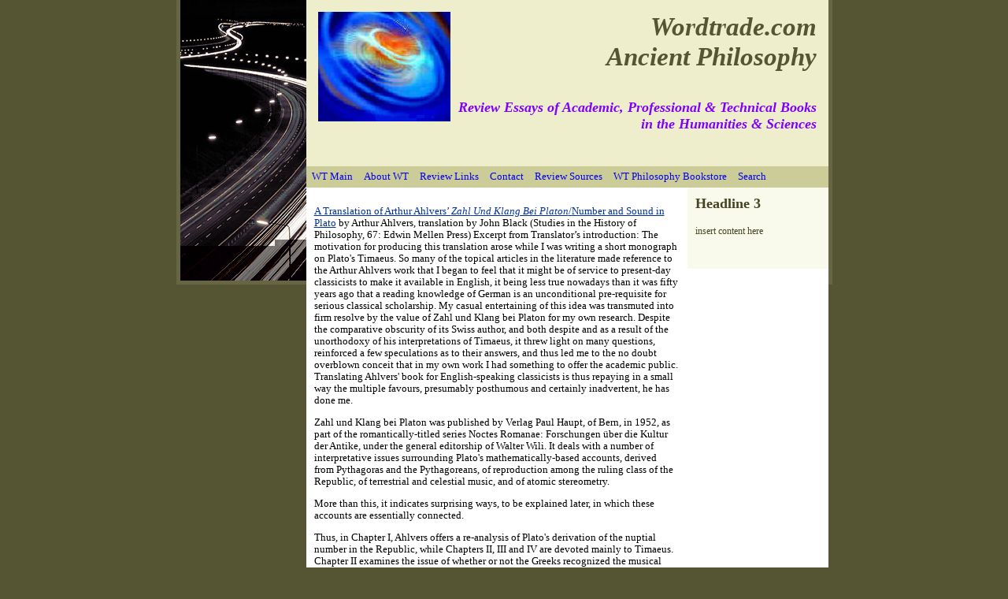

--- FILE ---
content_type: text/html
request_url: https://www.wordtrade.com/philosophy/ancient/platonicmathematics.htm
body_size: 14025
content:
<!DOCTYPE html PUBLIC "-//W3C//DTD XHTML 1.0 Transitional//EN" "http://www.w3.org/TR/xhtml1/DTD/xhtml1-transitional.dtd">
<html xmlns="http://www.w3.org/1999/xhtml" dir="ltr" xmlns:v="urn:schemas-microsoft-com:vml" xmlns:o="urn:schemas-microsoft-com:office:office">

<!-- #BeginTemplate "master.dwt" -->

<head>
<meta http-equiv="Content-Type" content="text/html; charset=utf-8" />
<!-- #BeginEditable "doctitle" -->
<title>Platonic Mathematics</title>

<!-- #EndEditable -->
<meta name="keywords" content="Book reviews, nonfiction, Gender Studies, Arts, Photography, Architecture, Humanities, Music, Graphic Design, Biographies, Memoirs, Entertainment, Sports, Business, Investing, including Management &amp; Leadership, Entrepreneurship Computers &amp; the Internet, Education, Teaching, Learning, Training, Human Resources, Online Learning, Outdoors, Nature, Travel, Environmental, Health, Fitness, Medicine, Nursing, Public Health &amp; Alternative Medicine, History, Cultural, Military, the South, Germany, the Holocaust, Home &amp; Garden, Cooking, Food, Wine, Home Improvement, Mysteries, Thrillers, Science Fiction, Parenting, Families, Gerontology, Philosophy, Religion, Spirituality, New Age, Occult, Psychology, Self-Help, Library Science, General Professional Reference, Social Sciences, Anthropology, Culture &amp; Policy Studies, Technology and Technical Writing" />
<meta name="description" content="header for wordtrade.com" />
<link rel="stylesheet" type="text/css" href="styles/layout.css" />
<link rel="stylesheet" type="text/css" href="styles/style2.css" />
</head>

<body>

<!-- Begin Container -->
<div id="container">
	<!-- Begin Masthead -->
	<div id="masthead">
		<h1>
		<img alt="Wordtrade Logo" src="images/wtlogon.jpg" style="float: left; height: 139px; width: 168px;" />Wordtrade.com<br />
		Ancient Philosophy</h1>
		<h3>&nbsp;</h3>
		<h3><b><font color="#8000ff">Review Essays of Academic, Professional &amp;
		Technical Books in the Humanities &amp; 
		Sciences</font></b></h3>
		<h3><b><font color="#8000ff">&nbsp;</font></b></h3>
	</div>
	<!-- End Masthead -->
	<!-- Begin Navigation -->
	<div id="navigation">
		<ul>
			<li><a href="index.htm">WT Main</a></li>
			<li><a href="wtinfo/contact.htm#Reviewing_Policy">About WT</a> </li>
			<li><a href="wtinfo/links.htm">Review Links</a></li>
			<li><a href="wtinfo/contact.htm">Contact</a> </li>
			<li><a href="wtinfo/reviewsources.htm">Review Sources</a></li>
			<li><a href="http://astore.amazon.com/wtphilosophy-20">WT Philosophy Bookstore</a></li>
			<li><a href="wtinfo/search.htm">Search</a></li>
		</ul>
	</div>
	<!-- End Navigation -->
	<!-- Begin content_container -->
	<div id="content_container">
		<!-- Begin Left Column -->
		<div id="column_left">
			<!-- #BeginEditable "content" -->
<p class="MsoNormal">
<a href="http://www.amazon.com/exec/obidos/tg/detail/-/0773471677/wordtrade-20" style="color: #003399; text-decoration: underline; text-underline: single">
A Translation of Arthur Ahlvers’ <i>Zahl</i> <i>Und Klang Bei Platon</i>/Number 
and Sound in Plato</a> by Arthur Ahlvers, translation by John Black (Studies in 
the History of Philosophy, 67: Edwin Mellen Press) Excerpt from Translator’s 
introduction: The motivation for producing this translation arose while I was 
writing a short monograph on Plato&#39;s Timaeus. So many of the topical articles in 
the literature made reference to the Arthur Ahlvers work that I began to feel 
that it might be of service to present-day classicists to make it available in 
English, it being less true nowadays than it was fifty years ago that a reading 
knowledge of German is an unconditional pre-requisite for serious classical 
scholarship. My casual entertaining of this idea was transmuted into firm 
resolve by the value of Zahl und Klang bei Platon for my own research. Despite 
the comparative obscurity of its Swiss author, and both despite and as a result 
of the unorthodoxy of his interpretations of Timaeus, it threw light on many 
questions, reinforced a few speculations as to their answers, and thus led me to 
the no doubt overblown conceit that in my own work I had something to offer the 
academic public. Translating Ahlvers&#39; book for English-speaking classicists is 
thus repaying in a small way the multiple favours, presumably posthumous and 
certainly inadvertent, he has done me.</p>
<p class="MsoNormal" style="text-autospace: none">Zahl und Klang bei Platon was 
published by Verlag Paul Haupt, of Bern, in 1952, as part of the 
romantically-titled series Noctes Romanae: Forschungen über die Kultur der 
Antike, under the general editorship of Walter Wili. It deals with a number of 
interpretative issues surrounding Plato&#39;s mathematically-based accounts, derived 
from Pythagoras and the Pythagoreans, of reproduction among the ruling class of 
the Republic, of terrestrial and celestial music, and of atomic stereometry.</p>
<p class="MsoNormal" style="text-autospace: none">More than this, it indicates 
surprising ways, to be explained later, in which these accounts are essentially 
connected.</p>
<p class="MsoNormal" style="text-autospace: none">Thus, in Chapter I, Ahlvers 
offers a re-analysis of Plato&#39;s derivation of the nuptial number in the 
Republic, while Chapters II, III and IV are devoted mainly to Timaeus. Chapter 
II examines the issue of whether or not the Greeks recognized the musical 
intervals of a third, both major and minor, as consonant. Chapter III proposes a 
way to explain, by drawing upon a musical interpretation of the geometry of the 
triangles which compose their faces, Plato&#39;s choice of the &quot;fairest,&quot; 
half-equilateral, right-angled triangle as the basic unit of this composition, 
as well as some of the relationships between the atomic shapes of the four 
elements. In Chapter IV, which in many ways constitutes a postscript, Ahlvers 
argues that Plato&#39;s work in these areas is best understood as Pythagorean rather 
than Democritean in inspiration.</p>
<p class="MsoNormal" style="text-autospace: none">The significant contribution 
made by Ahlvers to the discussion of the nuptial number concerns not its 
identification (as 12,960,000) – in which he agrees with most other commentators 
– but its precise derivation, which occurs in an exceedingly obscure passage of 
the Republic (VIII 546b3-d3). Ahlvers argues convincingly that Plato wishes the 
reader to conceive of this number as essentially constituted in terms of the 
factors 3, 4 and 5, multiplied together, the result being raised to the fourth 
power. Other commentators, as Ahlvers shows, have reached the same number via 
differing interpretations of Plato&#39;s intentions as to its derivation. To be fair 
to all, it must be admitted that Plato gives a number of compatible derivations 
all reaching the same figure of 12,960,000: it is only one part of the relevant 
passage whose interpretation Ahlvers disputes.</p>
<p class="MsoNormal" style="text-autospace: none">In Chapter II the topic 
switches to the apparently unrelated one of whether Greek music acknowledged the 
third as a consonance. Contrary to the extant works of early commentators,&#39; 
Ahlvers believes that the practice of Greek music did involvetreating the thirds 
as consonant, and, what is more, that Plato&#39;s theoretical contributions were 
fully cognizant of and fully in accordance with this practice. How plausible are 
his arguments on this score is difficult to assess: yet, while Ido not find them 
decisive, I think they are well worth examining in detail. The freshness of 
approach must commend them, even if they offend against orthodoxy. Of particular 
interest is Ahlvers&#39; suggestion as to Plato&#39;s meaning in the passage (Timaeus 
35b4-36a5) about inserting arithmetic and harmonic means between the notes 
defined by the musical tetractys in order to produce the series of consonant 
intervals, prior to the insertion of the whole tones and semitones required to 
generate the entire diatonic scale. This suggestion differs markedly, yet 
plausibly, from the received interpretation, with the result that both major and 
minor thirds are admitted to the realm of the consonant.</p>
<p class="MsoNormal" style="text-autospace: none">Ahlvers turns in Chapter III 
to the composition out of triangles of the four regular polyhedra which, in 
Timaeus, form the shapes of the atoms of the four elements.&#39; His distinctive 
contribution is in the explanation of why Plato uses the right-angled 
half-equilateral triangle with sides 1, 3 and 2, instead of the equilateral 
triangle itself, as the basic building block of those polyhedra which have 
equilateral triangular sides. Briefly put, Ahlvers&#39; explanation is that the 
ratios of the sides of this triangle are, within appropriate limits of 
approximation, those required for specifying the proportions&#39; involved in the 
intervals of the enharmonic division of the fourth. Given certain ideas, here 
attributed to Plato, about the aesthetics of enharmonicism and thus of this 
&quot;fairest triangle,&quot; Ahlvers draws a connection between the beauty of the style 
of music, the beauty of the triangle and the beauty of the universe constructed, 
he claims, on their basis. Plato&#39;s view then emerges as even more thorough than 
previously thought in its undisputed application of musical harmony to the 
composition of the elements of the world.</p>
<p class="MsoNormal" style="text-autospace: none">In an interesting digression, 
Ahlvers builds on the above to offer a fascinating explanation of the uneasy 
relationship between the equilateral-triangle-faced polyhedra associated with 
fue, air and water and`the square-faced cube associated with earth. The faces of 
the latter are composed of right-angled isosceles triangles, as opposed to 
half-equilaterals, and thus do not allow earth to participate in the normal 
processes of transmutation occurring between the elements, which operate by the 
dissolution of the atoms into their faces and the reconstitution of these into 
the other relevant polyhedra.&#39; Plato seems, however, to be uncomfortable with 
this consequence of his geometric stoichiometry, for elsewhere in Timaeus he 
appears almost to contradict himself by including earth in the mutual 
transmutations. By referring to a method of exhaustion attributed to Theaetetus, 
Ahlvers shows how the square face of the cube can also be regarded as composed, 
within limits of approximation themselves defined by musical analogy, of the 
half-equilateral triangles so crucial to the other elements. He thus offers 
Plato a way to include earth in the processes of transformation, which gives 
rise, if one wants to explain the apparent self-contradiction, to the suggestion 
that Plato may have been drawing upon a tradition whose detail he had not fully 
assimilated.</p>
<p class="MsoNormal" style="text-autospace: none">The final Chapter looks more 
closely at the question of what are the sources for the entire discussion in 
Timaeus, and in other dialogues which call upon the interrelated subjects of 
arithmetic, geometry, stereometry, cosmology and music. Ahlvers&#39; conclusion, 
that Pythagoras looms much larger in the background to Plato than Democritus, 
seems unassailable on grounds independent of the analyses andinterpretations he 
offers in the earlier Chapters. Yet these also add to its support, and reaffirm 
the crucial place of both Plato and Pythagoras in the history of atomism…</p>
<p class="MsoNormal" style="text-autospace: none">My goal above all has been to 
preserve the technical clarity of the original, and to present it to a modem 
reader in readily accessible form. Ahlvers typifies an approach to academic 
writing which is less common now than it used to be: he oscillates between 
steady periods of closely-argued exposition and analysis, on the one hand, and 
occasional polemical outbursts against competing commentaries, and commentators, 
on the other. Despite its value as identifying areas where the author is perhaps 
on slippery ground, I have found it difficult to avoid toning down the 
vituperation; for one thing, it seems foreign to contemporary philosophical 
discourse, and thus unnatural; for another, the high degree of invective can 
only appear unwarranted to a reader who is unfamiliar, as now we all are, with 
the context of scholarly debate in which Ahlvers was a participant; in each case 
the danger is that a reader will be distracted from the interpretative point by 
the tone in which it is expressed.</p>
<p class="MsoNormal" style="text-autospace: none">Similar considerations have 
influenced my attitude to the complex syntax of the German, and in many cases I 
have resorted to simplification in the interests of clarity, while leaving some 
instances untouched for the sake of flavor. Ahlvers is fond of the inclusive 
&quot;we,&quot; drawing the reader into collusion with him as a co-developer of his 
account: I have eschewed this attitude in the English, preferring the use of the 
first-person singular to identify a view or an intention as the author&#39;s, but 
have allowed some innocent &quot;we&quot;s to remain, when, for example, they are used to 
invite the reader to accompany the writer in a change of topic.</p>
<p class="MsoNormal"><i><a href="http://www.amazon.com/exec/obidos/ASIN/075461574X/wordtrade-20">
Matter, Imagination and Geometry-Ontology, Natural Philosophy and Mathematics in 
Plotinus, Proclus and Descartes</a></i> by Dmitri Nikulin (Ashgate New Critical 
Thinking in Philosophy: Ashgate) <span style="font-family:
Times" class="serif1">For </span><span class="serif1">ancient scientists and 
philosophers who followed the Platonic-Pythagorean program, argues Nikulin (New 
School for Social Research), it was not at all evident, and in fact impossible, 
that mathematics and its methods could be used to describe the natural world. 
His central concern here is how and why it became possible for early modern 
science to do so. He discusses the notion of matter, which Plato and Plotinus 
considered barely possible; various aspects of the relation of mathematics to 
physics; and the role and structure of cognitive faculties involved in 
considering and constructing material and geometrical objects.</span><br>
Excerpt: Much of the difference in considerations of the relation of geometrical 
entities to physical things (when the possibility of the application of the 
former to the cognition and constitution of the latter is either implied or 
denied) appears to be grounded in a difference in understanding of matter and 
being. As the first part of the book attempted to show, in his approach to 
matter Plotinus mostly follows Plato&#39;s interpretation of matter as pure 
receptacle and the seat of forms, yet he also embraces Aristotle&#39;s conception of 
matter as the ultimate substrate, utter potentiality and indefiniteness. In 
construing the notion of matter (if it has a notion), Plotinus presents matter 
as non‑being, as radical otherness to being, stressing its unlimitedness and 
paradoxality. Descartes, however‑and such an approach might be considered 
exemplary for modern philosophy and sciencetakes matter as substance; that is, 
as primarily and adequately represented in being and thought through its clearly 
conceivable main attribute, extension. A body is then a shaped or formed part of 
that extension, defined solely in terms of geometrical characteristics. A 
physical body is therefore presented in such a way as to be already subject to 
mathematical considerations.</p>
<p class="MsoNormal">The Cartesian ontological approach, which places being as a 
primary phenomenon in the center of consideration, is further contrasted to 
Plotinus&#39; position, which takes being as a synthesis of sameness and otherness, 
or of oneness and multitude (dyad), themselves engendered by the first 
principle, the One. If being is not itself primary, then the One has to be 
postulated as the definitive cause of being, prior to being (i.e., as properly 
not being). If, however, matter is equally represented as non‑being, the 
question arises of whether it is possible, and how it is at all possible, to 
make a distinction between the One (the ultimate source of being) and matter 
(the complete lack of being). As it was argued, Plotinus has resources to 
establish such a distinction and thus to characterize matter in definite terms, 
although such a characterization eventually involves a paradoxical description, 
since it appeals to that which never is and never will be, that which is 
inescapably missed by any rational discourse.</p>
<p class="MsoNormal">Substance is thus introduced by Descartes as that which is, 
that which exists due only to itself and is conceived univocally in its essence, 
characterized by a (necessary) essential attribute. Still, his attempt to 
portray matter as an independent substance involves ambiguity, for on the one 
hand, matter‑as characterized by its essential attribute, extension‑has to be 
considered substance, but on the other hand, matter does not exist due solely to 
itself and therefore is not properly a substance.</p>
<p class="MsoNormal">In Plotinus&#39; approach, being has to do not only with a 
synthetic unity, but with a limit as well, which is also thoroughly stressed by 
Plato and Aristotle. In the Cartesian ontological approach, being, which is God, 
is conceived as perfection, tautologically expressed as reality, self causation, 
inexhaustible power and, moreover, as infinity: it is infinity and not limit 
that has to constitute perfection. However, Descartes is reluctant to bring 
actual infinity into the material world and into the realm of mathematical 
entities, because, as he argues throughout his writings, in regard to the 
infinite, we are only able to know that it is, and not what it is (hence the 
distinction between cognitive procedures of &quot;knowing&quot; and &quot;grasping&quot;). This 
further leads him to recognize that the physical and the mathematical has to be 
indefinite as a whole, rather than infinite, and only as such can both be known. 
Still, admitting actual infinity inevitably involves paradox, which for Plotinus 
has to be either avoided or logically resolved, whereas for Descartes paradox 
rather serves an indicator of a potential growth in philosophical and scientific 
knowledge, and as such can be fruitful.</p>
<p class="MsoNormal">The very possibility of the application of mathematics to 
the study of physical phenomena, as discussed in the second part of the book, is 
the cornerstone of modem science and is consequently denied in ancient science. 
Thus, for Plato and for the later Neoplatonic thinkers (in particular, for 
Plotinus and Proclus), mathematics can give knowledge about those things that 
cannot be otherwise and therefore has nothing to do with the ever‑fluent 
physical things, about which there can only be a (possibly right) opinion. 
Aristotle develops a different approach to physics, which he considers scientia, 
but this science is not mathematical (Aristotle&#39;s physics remains the only 
science about the world until its radical mathematics‑oriented revision in the 
late middle ages and early modernity).</p>
<p class="MsoNormal">Furthermore, ancient Neoplatonic thinkers carefully 
distinguish between arithmetic and geometry within mathematics itself. A 
reconstruction of Plotinus&#39; theory of number, which embraces the late Plato&#39;s 
division of numbers into substantial (ideal) and quantitative (monadic, or 
properly mathematical), shows that numbers are structured and conceived in 
opposition to geometrical entities. In particular, numbers are constituted as a 
synthetic unity of indivisible, discrete units, whereas geometrical objects are 
continuous (except for the point) and do not consist of indivisible parts. This 
mutual irreducibility of number and geometrical magnitude is overcome in modern 
science, being canceled in Descartes, who, as it has been argued, considers 
number not primarily in relation to the finite (a limit), but rather to the 
infinite. Moreover, a decisive step undertaken by Descartes is the 
non‑discrimination of number and (extended and thus continuous) magnitude: even 
if they are still formally, distinguished, both can be used interchangeably in 
scientific considerations and are taken to represent each other univocally. 
Besides, the Cartesian project of the universal scientific method, the very way 
it is constructed and introduced, presupposes that the method should be equally 
suitable for both mathematical (geometrical) and physical entities. Geometrical 
objects are applicable to physical bodies, insofar as both are supposed to be 
structured according to order and measure. This order and measure is then to be 
discernible in both geometrical entities (themselves expressible through 
numbers) and physical things, allowing for the possibility of the application of 
the former to the latter.</p>
<p class="MsoNormal">The notion of the intermediary further plays an important 
role in the development of the argument. In the Neoplatonic reading of Plato, as 
found in lamblichus and Proclus, mathematical objects are considered 
intermediate entities between physical things (bodies) and noetic, merely 
thinkable, entities (notions). As the previous analysis of Plotinus&#39; teaching on 
number intended to show, arithmeticals (numbers) should be placed in the same 
ontological category with ideal forms, or noetic objects. Being distinct from 
numbers, geometrical figures are to be considered intermediate, insofar as they 
are in a certain respect similar to both thinkable and physical things and, in 
another sense, are different from both. As Proclus shows, geometricals on the 
one hand are divisible and in a certain sense extended, as bodies. On the other 
hand, like noetic objects, geometricals are precise and do not change their 
properties over time. Therefore, mathematical entities‑numbers, as well as 
geometricals‑are to be conceived differently from physical bodies. Descartes, on 
the contrary, tends to abolish all the intermediate structures in ontology, 
epistemology and cosmology, and thus simplifies the picture of being and of the 
world, to ensure the possibility of the consideration of geometrical figures and 
physical bodies in similar terms­that is, as merely extended, as subjects to 
order and measure and by the same cognitive procedures.</p>
<p class="MsoNormal">The notion of intelligible matter becomes of central 
importance at this point: introduced by Aristotle as a matter of mathematical 
objects, it is thoroughly elaborated by Plotinus and Proclus. In Plotinus, 
intelligible matter is conceived as a universal substrate of multiple thinkable 
forms. It is further associated with an ineradicable otherness within being (a 
potentiality for being), and is thus present to all ideal entities and to 
mathematical objects, including numbers and geometrical figures. Intelligible 
matter is further interpreted as indefinite thinking, (not yet informed by the 
objects of thinking) when thinking tends to think its own cause, which is not 
being and thus cannot be properly conceived or thought, since it is not a 
particular object of thinking. The indefinite thinking, as dyad, thus inevitably 
&quot;misses&quot; its origin and is informed, as intelligible matter, only when it comes 
to think itself in definite terms as, and through, noetic objects. As it was 
argued, Proclus, in his elaboration of the notion of intelligible matter, takes 
it to be a specific geometrical matter (i.e., primarily a matter of geometrical 
objects). Such matter can then be consistently interpreted as imagination, as a 
sui generis extension where geometrical objects can be conceived as divisible, 
as having parts, as extended and as constructible by the movement of another 
geometrical object (e.g., the point). It is then intelligible matter that 
separates the mathematical from the physical and makes the two ontologically and 
epistemologically incommensurable.</p>
<p class="MsoNormal">In Cartesian ontology, on the contrary, there is no way to 
distinguish between different kinds of matter, since there is only one matter 
(which is extension and substance) that is present as the common matter of all 
extended objects, in particular, of both geometrical and physical things. This 
inability to distinguish between specifically geometrical and specifically 
physical matters allows for the possibility of putting both geometrical entities 
and physical bodies in one and the same extension, and of applying the same set 
of rules and procedures to the consideration of both. Because of this, Descartes 
is capable of expressing bodily properties in the precise language of 
mathematics. Moreover, since he intends to present arithmetical number and 
geometrical magnitude as mutually expressible through one another, he can build 
physics as a mathematical enterprise, which further leads to the substitution of 
the properly physical by the geometrical. In a sense, the whole physical world 
is then omitted (or, rather, bracketed) and the laws of geometrical, imaginary 
construction are imposed onto the physical and eventually expel it as concrete 
and imprecise from scientific considerations.</p>
<p class="MsoNormal">The third part of the book portrays the relation of matter 
(specifically, of intelligible matter) and of geometrical objects to cognitive 
faculties and to the imagination in particular. In the Platonic tradition, as 
represented in Plotinus, the intellect, seen through the category of life, is 
capable of conceiving the first principles. Construed as being and pure 
actuality, the intellect is further presented through a distinction (which 
cannot be taken as a real one) between thought as thinking and thought as 
thinkable, as the objects of thought that exist in an uninterrupted 
communication. On the contrary, discursive thinking, essentially involved in 
mathematical and logical argumentation, is incomplete and only partial. 
Discursive reason carries out its activity in a number of consecutively 
performed steps, because, unlike the intellect, it is not capable of 
representing an object of thought in its entirety and unique complexity and thus 
has to comprehend the object part by part, in a certain (correct) order.</p>
<p class="MsoNormal">The Cartesian cogitating mind is quite different from the 
intellect in its structure: the mind is a thinking substance, discursive par 
excellence. Mind is also self transparent and essentially reflective. 
Reflectivity is considered proper to the mind alone, whereas its ontologically 
complementary counterpart, matter, is not reflective. In comparison with the 
Platonic intellect, the Cartesian mind, which conceives of ideas as any content 
of thinking, appears to be rather simplistic and deliberately simplified. Such 
simplification of the mind in its structure, constitution and functioning, 
undertaken for the sake of clarity of understanding, appears to involve 
difficulties and ambiguities. In a sense, the simplification of ontological and 
cosmological structures (e.g., the non‑distinction of a specific difference 
between the geometrical and the physical) can be taken to represent a 
distinctive feature of modern philosophy and science, which allows modern 
thinking to become particularly efficient in reconstructing and reconsidering 
the physical cosmos as knowable in a strict and precise way.</p>
<p class="MsoNormal">Imagination appears further to play a crucial role in the 
constitution and understanding of the sphere of the geometrical. Plotinus, 
Plutarch of Athens, Syrianus, Proclus and Porphyry, who have their predecessors 
in Plato and Aristotle, present imagination in its capacity to produce mental 
images different both from thinkable objects and from sense‑data. Imagination is 
portrayed as distinct from the intellect and discursive thinking, on the one 
hand, and from senseperception, on the other. Put otherwise, imagination is 
intermediate; it is as if &quot;in between&quot; sense‑perception and discursive thinking, 
both separating and uniting them. Plotinus compares imagination to a 
double‑sided mirror, reflecting both the sensual and the intelligible, sharing 
certain features with both, but being neither of them. Furthermore, imagination 
is intimately connected with some kind of extension and movement, insofar as 
geometrical objects exist and can be constructed in imagination as geometrical 
in the proper sense (i.e., as extended, divisible and visualizable), thus 
exemplifying irrationality and otherness (which brings forth a multiplicity of 
geometrical figures of the same kind). Moreover, since imagination and 
intelligible matter appear to share exactly the same features, in Syrianus and 
Proclus the two are identified with one another. Intelligible matter thus can be 
taken as geometrical matter‑that matter in which geometricals not only exist, 
but also can be retrieved by kinematic construction (i.e., construction by 
movement) according to their ideal notion and formative principle.</p>
<p class="MsoNormal">In Descartes we do not find a consistent &quot;theory&quot; of 
imagination; his treatment of imagination involves a number of difficulties and 
ambiguities, particularly due to his hesitation about its ontological status. 
Imagination, split further into the mental and the corporeal, marks a connection 
of the finite mind to the body. Unlike the mind‑reason, imagination is unable to 
represent and access the reality or essence of a thing, because reason can think 
that which imagination cannot represent, namely, the infinite. Imagination 
(which is not an intermediate faculty for Descartes) submits sense data to the 
interpretation of the mind, which interprets the objects of imagination as 
extended things, that is, as physical material things and geometrical objects, 
insofar as both are extended. Through imagination, geometrically extended 
figures are brought and constructed into physical things, so that the former 
appear to become not only semblances, but much more substitutes for the former. 
Geometrical objects are therefore to be recognized as unchanging patterns 
(themselves constructed after thinkable essences) of physical things, so that 
both are to be considered (or even imagined into) the one and same matter and 
extension.</p>
<p class="MsoNormal">Modern philosophy and science, as it was argued, accept the 
verum factum principle, according to which an object can be known and does not 
exist to the extent that, and insofar as, it is and can be produced or 
constructed. This principle is traced then in Descartes, for whom the physical 
world in its substantial materiality is still a divine construction. Because of 
that, Descartes has to confine his efforts to presenting a consistent account of 
the (imaginary) reconstructed world as an object of scientific consideration. 
However, in this imaginary recreation of the world, the finite mind easily 
assumes the role of the demiurg, who knows the world insofar as he himself has 
created that very world. Only that which is put into the object of cognition by 
the cognizing subject can be admitted then as knowable in the proper sense, 
which eventually cancels and destroys all objective teleology.</p>
<p class="MsoNormal">The discussion of the construction principle was mostly 
focused on construction in geometry, which is already prominent in antiquity 
(e.g., in Archimedes and Apollonius), although construction is used mostly in 
problems and not in theorems (in Euclid), and does not appear to play a central 
role in theoretical considerations within the Platonic approach to 
mathematics‑where, in general, the (already) existing has a higher ontological 
status than the produced. The method of the kinematic generation of a 
geometrical figure by uniform movement becomes especially important in early 
modem science as the model for consideration of the physical. As Descartes 
intends to show, the geometrical and the physical are both movable and 
reproducible in the same way, insofar as everything extended can be considered 
constructible under a geometrical pattern, precisely describable and easily 
imaginable. This allows for the establishment of physical material things as 
represented, constructed and studied in their motion and change by means of 
mathematics exactly in the same way as geometrical figures are represented, 
constructed and studied.</p>
<p class="MsoNormal">Engendering a geometrical figure by movement is found 
already in Proclus. Imagination, considered a constructive and creative 
capacity, appears to play a crucial role in producing geometrical entities, 
intermediate between physical things and noetic objects. Moreover, geometrical 
figures turn out to be inescapably dual, for they can be considered both as 
already existing and as originated by movement. For Proclus, imagination 
represents geometrical intelligible matter and is itself intermediate between 
discursive thinking and sense‑perception. Furthermore, imagination is taken by 
Syrianus and Proclus to be capable of embodying geometrical figures by tracing 
them as generated or produced by the movement of another geometrical entity 
(e.g., a point). The geometrical figure appears to be divisible, formed, 
multiple (since an indefinite number of figures of the same kind can be 
constructed) and extended only within the imagination, because the physical 
representation of the figure is distorted, whereas the formative principle of 
the figure within discursive reason is unextended and indivisible. The purpose 
of the construction of a geometrical figure in the imagination for Proclus is 
then a sui generis alienation of the figure, when it is objectified as a 
constructible image, according to the figure&#39;s immanent formative principle, and 
then studied in all its properties. In this way, the properties are rendered 
visualizable as imaginable, as if being projected onto the screen of the 
imagination and into geometrical matter, for better and clearer consideration of 
and by discursive reason.</p>
<span style="font-size: 12.0pt; mso-fareast-font-family: Times New Roman; mso-ansi-language: EN-US; mso-fareast-language: EN-US; mso-bidi-language: AR-SA">
			The kinematic construction of a geometrical object thus does not 
			properly create the object anew, but rather reproduces it under a 
			non‑geometrical and nonphysical ideal pattern of the intellect‑the 
			noetic form‑itself represented through the formative principle in 
			discursive reason. And the ideal form and formative principle are 
			not themselves constructible, in particular, within the imagination. 
			A geometrical object can then be considered existing as four‑fold: 
			in its intelligible notion form in the intellect; in its formative 
			principle in discursive thinking; as the geometrical figure 
			properly, conceivable and constructible in the imagination; and as a 
			physical imitation, accessible to sense‑perception. All these levels 
			of representation of a geometrical entity are never confused within 
			the Platonic account of geometry, whereas the Cartesian acceptance 
			of the extended as substantial opens the possibility of conceiving 
			the geometrical and the physical in similar terms, and thus of 
			applying mathematical entities and precision to the description of 
			physical things. Once the principle of construction is expanded to 
			all &quot;external&quot; reality (taken as extended substance or matter), and 
			once geometrical entities as intermediate are expelled, then every 
			extended object can be considered imaginable and constructible under 
			a geometrical pattern. Hence the physical becomes reducible to the 
			geometrical, since physical bodies and geometrical figures are 
			considered already (re)constructed in one and the same material 
			extension, being subjects of the imagination. The physical world of 
			modern science and philosophy is thus constructed as (and eventually 
			substituted by) a strictly thinkable, and properly knowable, 
			geometrical world.</span> 
			<!-- #EndEditable --></div>
		<!-- End Left Column -->
		<!-- Begin Right Column -->
		<div id="column_right">
			<!-- #BeginEditable "sidebar" -->
			<h3>Headline 3</h3>
			<p>insert content here</p>
			<!-- #EndEditable --></div>
		<!-- End Right Column -->
		<!-- Begin Footer -->
		<div id="footer">
		<iframe src="http://rcm.amazon.com/e/cm?t=wordtrade-20&o=1&p=26&l=ur1&category=amazonwireless&banner=0V186S2Y0S5W0CWP81R2&f=ifr" width="468" height="60" scrolling="no" border="0" marginwidth="0" style="border:none;" frameborder="0"></iframe>

			<p><a href="index.htm">WT Main</a> | 
			<a href="wtinfo/contact.htm#Reviewing_Policy">About WT</a> | 
			<a href="wtinfo/links.htm">Review Links</a> | 
			<a href="wtinfo/contact.htm">Contact</a> | 
			<a href="wtinfo/reviewsources.htm">Review Sources</a> |
			<a href="http://astore.amazon.com/wtphilosophy-20">WT Philosophy Bookstore</a> |
			<a href="wtinfo/search.htm">Search</a></p>
			<div id="copyright">
				<p>Copyright © 2010. All Rights Reserved.</p>
			</div>

		<script type="text/javascript" src="http://www.assoc-amazon.com/s/impression-counter?tag=wordtrade-20&o=1"></script>
<noscript><img src="http://www.assoc-amazon.com/s/noscript?tag=wordtrade-20" alt="" /></noscript>		<!-- End Footer --></div>
	<!-- End content_container --></div>
<!-- End Container -->

<!-- WiredMinds eMetrics tracking with Enterprise Edition V5.4 START -->
<script type='text/javascript' src='https://count.carrierzone.com/app/count_server/count.js'></script>
<script type='text/javascript'><!--
wm_custnum='4a5fe8ab04306b9d';
wm_page_name='platonicmathematics.htm';
wm_group_name='/services/webpages/w/o/wordtrade.com/public/philosophy/ancient';
wm_campaign_key='campaign_id';
wm_track_alt='';
wiredminds.count();
// -->
</script>
<!-- WiredMinds eMetrics tracking with Enterprise Edition V5.4 END -->
</body>

<!-- #EndTemplate -->

</html>


--- FILE ---
content_type: text/css
request_url: https://www.wordtrade.com/philosophy/ancient/styles/layout.css
body_size: 144
content:
#container {
	margin: 0px auto;
	width: 823px;
}
#masthead {
	margin: 0 0 0 160px;
	padding: 1em;
}
#navigation {
	margin: 0;
	padding: 0;
}
#content_container {
	margin: 0 0 0 160px;
}
#column_left {
	padding: 10px 0px 10px 10px;
	vertical-align: top;
	float: left;
	width: 462px;
	margin: 0px;
}
#column_right {
	float: right;
	margin: 0;
	padding: 10px;
	width: 159px;
	vertical-align: top;
}
#image {
	float: right;
}
#footer {
	clear: both;
	margin: 0;
	padding: 5px;
}


--- FILE ---
content_type: text/css
request_url: https://www.wordtrade.com/philosophy/ancient/styles/style2.css
body_size: 853
content:
@import url("layout.css");
body {
	margin: 0px;
	background-color: #555533;
	font-family: Georgia, "Times New Roman", Times, serif;
	font-size: 0.8em;
	padding: 0px;
}
/* Styles for DIV tags */
#container {
	background: #283227 url('../images/leftphoto.jpg') no-repeat left top;
	border-right: 5px solid #666644;
	border-left: 5px solid #666644;
	border-bottom: 5px solid #666644;
	height: 356px;
}
#masthead {
	background-color: #EEEECC;
	border-top: 0;
	border-right: 0;
	border-left: 0;
	padding: 15px;
}
#navigation {
	background-color: #CCCC99;
	margin-left: 160px;
	text-align: center;
}
html>body #navigation {
	overflow: hidden;
}
#content_container {
	background-color:#FFFFFF;
	padding: 0px;
}
#column_left {
	float: left;
}
#column_right {
	background-color: #F9F9EC;
	padding-bottom: 30px;
	background-repeat: repeat-x;
	background-position: left bottom;
	background-attachment: scroll;
}
#image {
	margin-bottom: 6px;
	margin-left: 6px;
}
#footer {
	background-color: #F9F9EC;
	color: #666644;
	background-repeat: repeat-x;
	background-position: bottom;
	padding-top: 8px;
	padding-bottom: 8px;
}
/* Styles for Masthead */
#masthead h1 {
	color: #555533;
	font-style: italic;
	font-size: 2.6em;
	margin: 0px;
	text-align: right;
}
#masthead h3 {
	margin-top: .4em;
	color: #999977;
	margin-bottom: 0px;
	text-align: right;
	font-size: 1.4em;
	font-style: italic;
	font-weight: normal;
}
#masthead a {
	color: #555533;
	text-decoration: none;
}
/* Styles for Navigation */
#navigation ul {
	list-style-type: none;
	width: 100%;
	margin: 0;
	padding: 0;
}
#navigation li {
	float: left;
}
#navigation a {
	margin: 0 1px;
	padding: 5px;
	border: 1px solid #cc9;
	display: block;
	text-decoration: none;
}
#navigation a:hover {
	color: #eec;
	text-decoration: none;
	background-color: #664;
	border: 1px solid #cc9;
}
/* Styles for Right Column */
#column_right h4 {
	color: #666644;
	margin-top: 0px;
}
#column_right p {
	color: #444422;
	margin-top: 0px;
	font-size: 0.9em;
}
#column_right a {
	color: #6A6AB4;
}
#column_right a:hover {
	background-color: #EEEECC;
}
/* Styles for Left Column */
h1 {
	font-size: xx-large;
	color: #222200;
	margin-top: 0px;
}
h2 {
	font-size: x-large;
	color: #333311;
	margin-top: 0px;
}
h3 {
	font-size: large;
	color: #444422;
	margin-top: 0px;
}
h4 {
	font-size: medium;
	color: #555533;
	margin-top: 0px;
}
h5 { 
	font-size: x-small;
	margin-top: 0px;
}
h6 { 
	font-size: xx-small;
	margin-top: 0px;
}
a {
	background-position: 0px 0px;
	background-repeat: repeat;
	background-attachment: scroll;
}
a:hover {
	background-color: #EEEECC;
}
/* Styles for Footer */
#footer p {
	margin: 0;
	font-size: 0.75em;
	text-align: left;
}
#copyright {
	float: right;
	text-align: right;
}
#copyright p {
	font-size: 0.75em;
}
#footer a {
	color: #555522;
	font-weight: bold;
	text-decoration: underline;
}
#footer a:hover {
	text-decoration: none;
}
.style_bold {
	font-weight: bold;
}
.style_italic {
	font-style: italic;
}




